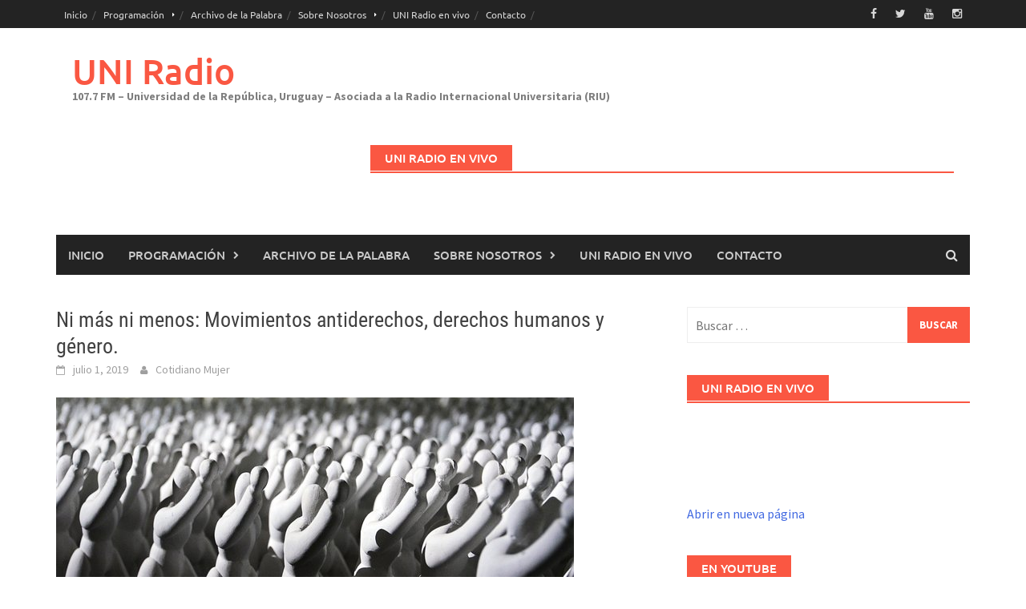

--- FILE ---
content_type: text/html; charset=UTF-8
request_url: http://www.uniradio.edu.uy/2019/07/ni-mas-ni-menos-movimientos-antiderechos-derechos-humanos-y-genero/
body_size: 13615
content:
<!DOCTYPE html>
<html lang="es">
<head>
<meta charset="UTF-8">
<meta name="viewport" content="width=device-width, initial-scale=1">
<link rel="profile" href="http://gmpg.org/xfn/11">
<link rel="pingback" href="http://www.uniradio.edu.uy/xmlrpc.php">
<title>Ni más ni menos: Movimientos antiderechos, derechos humanos y género. &#8211; UNI Radio</title>
<link rel='dns-prefetch' href='//s.w.org' />
<link rel="alternate" type="application/rss+xml" title="UNI Radio &raquo; Feed" href="http://www.uniradio.edu.uy/feed/" />
<link rel="alternate" type="application/rss+xml" title="UNI Radio &raquo; RSS de los comentarios" href="http://www.uniradio.edu.uy/comments/feed/" />
<!-- This site uses the Google Analytics by MonsterInsights plugin v6.2.6 - Using Analytics tracking - https://www.monsterinsights.com/ -->
<script type="text/javascript" data-cfasync="false">
		var disableStr = 'ga-disable-UA-23749132-5';

	/* Function to detect opted out users */
	function __gaTrackerIsOptedOut() {
		return document.cookie.indexOf(disableStr + '=true') > -1;
	}

	/* Disable tracking if the opt-out cookie exists. */
	if ( __gaTrackerIsOptedOut() ) {
		window[disableStr] = true;
	}

	/* Opt-out function */
	function __gaTrackerOptout() {
	  document.cookie = disableStr + '=true; expires=Thu, 31 Dec 2099 23:59:59 UTC; path=/';
	  window[disableStr] = true;
	}
		(function(i,s,o,g,r,a,m){i['GoogleAnalyticsObject']=r;i[r]=i[r]||function(){
		(i[r].q=i[r].q||[]).push(arguments)},i[r].l=1*new Date();a=s.createElement(o),
		m=s.getElementsByTagName(o)[0];a.async=1;a.src=g;m.parentNode.insertBefore(a,m)
	})(window,document,'script','//www.google-analytics.com/analytics.js','__gaTracker');

	__gaTracker('create', 'UA-23749132-5', 'auto');
	__gaTracker('set', 'forceSSL', true);
	__gaTracker('require', 'displayfeatures');
	__gaTracker('require', 'linkid', 'linkid.js');
	__gaTracker('send','pageview');
</script>
<!-- / Google Analytics by MonsterInsights -->
		<script type="text/javascript">
			window._wpemojiSettings = {"baseUrl":"https:\/\/s.w.org\/images\/core\/emoji\/11\/72x72\/","ext":".png","svgUrl":"https:\/\/s.w.org\/images\/core\/emoji\/11\/svg\/","svgExt":".svg","source":{"concatemoji":"http:\/\/www.uniradio.edu.uy\/wp-includes\/js\/wp-emoji-release.min.js?ver=4.9.28"}};
			!function(e,a,t){var n,r,o,i=a.createElement("canvas"),p=i.getContext&&i.getContext("2d");function s(e,t){var a=String.fromCharCode;p.clearRect(0,0,i.width,i.height),p.fillText(a.apply(this,e),0,0);e=i.toDataURL();return p.clearRect(0,0,i.width,i.height),p.fillText(a.apply(this,t),0,0),e===i.toDataURL()}function c(e){var t=a.createElement("script");t.src=e,t.defer=t.type="text/javascript",a.getElementsByTagName("head")[0].appendChild(t)}for(o=Array("flag","emoji"),t.supports={everything:!0,everythingExceptFlag:!0},r=0;r<o.length;r++)t.supports[o[r]]=function(e){if(!p||!p.fillText)return!1;switch(p.textBaseline="top",p.font="600 32px Arial",e){case"flag":return s([55356,56826,55356,56819],[55356,56826,8203,55356,56819])?!1:!s([55356,57332,56128,56423,56128,56418,56128,56421,56128,56430,56128,56423,56128,56447],[55356,57332,8203,56128,56423,8203,56128,56418,8203,56128,56421,8203,56128,56430,8203,56128,56423,8203,56128,56447]);case"emoji":return!s([55358,56760,9792,65039],[55358,56760,8203,9792,65039])}return!1}(o[r]),t.supports.everything=t.supports.everything&&t.supports[o[r]],"flag"!==o[r]&&(t.supports.everythingExceptFlag=t.supports.everythingExceptFlag&&t.supports[o[r]]);t.supports.everythingExceptFlag=t.supports.everythingExceptFlag&&!t.supports.flag,t.DOMReady=!1,t.readyCallback=function(){t.DOMReady=!0},t.supports.everything||(n=function(){t.readyCallback()},a.addEventListener?(a.addEventListener("DOMContentLoaded",n,!1),e.addEventListener("load",n,!1)):(e.attachEvent("onload",n),a.attachEvent("onreadystatechange",function(){"complete"===a.readyState&&t.readyCallback()})),(n=t.source||{}).concatemoji?c(n.concatemoji):n.wpemoji&&n.twemoji&&(c(n.twemoji),c(n.wpemoji)))}(window,document,window._wpemojiSettings);
		</script>
		<style type="text/css">
img.wp-smiley,
img.emoji {
	display: inline !important;
	border: none !important;
	box-shadow: none !important;
	height: 1em !important;
	width: 1em !important;
	margin: 0 .07em !important;
	vertical-align: -0.1em !important;
	background: none !important;
	padding: 0 !important;
}
</style>
<link rel='stylesheet' id='awaken-font-awesome-css'  href='http://www.uniradio.edu.uy/wp-content/themes/awaken/css/font-awesome.min.css?ver=4.4.0' type='text/css' media='all' />
<link rel='stylesheet' id='bootstrap.css-css'  href='http://www.uniradio.edu.uy/wp-content/themes/awaken/css/bootstrap.min.css?ver=all' type='text/css' media='all' />
<link rel='stylesheet' id='awaken-style-css'  href='http://www.uniradio.edu.uy/wp-content/themes/awaken/style.css?ver=2.3.0' type='text/css' media='all' />
<link rel='stylesheet' id='awaken-fonts-css'  href='http://www.uniradio.edu.uy/wp-content/themes/awaken/css/fonts.css' type='text/css' media='all' />
<link rel='stylesheet' id='oikCSS-css'  href='http://www.uniradio.edu.uy/wp-content/plugins/oik/oik.css?ver=4.9.28' type='text/css' media='all' />
<script type='text/javascript' src='http://www.uniradio.edu.uy/wp-includes/js/jquery/jquery.js?ver=1.12.4'></script>
<script type='text/javascript' src='http://www.uniradio.edu.uy/wp-includes/js/jquery/jquery-migrate.min.js?ver=1.4.1'></script>
<script type='text/javascript'>
/* <![CDATA[ */
var monsterinsights_frontend = {"js_events_tracking":"true","is_debug_mode":"false","download_extensions":"doc,exe,js,pdf,ppt,tgz,zip,xls","inbound_paths":"","home_url":"http:\/\/www.uniradio.edu.uy","track_download_as":"event","internal_label":"int","hash_tracking":"false"};
/* ]]> */
</script>
<script type='text/javascript' src='http://www.uniradio.edu.uy/wp-content/plugins/google-analytics-for-wordpress/assets/js/frontend.min.js?ver=6.2.6'></script>
<!--[if lt IE 9]>
<script type='text/javascript' src='http://www.uniradio.edu.uy/wp-content/themes/awaken/js/respond.min.js?ver=4.9.28'></script>
<![endif]-->
<!--[if lt IE 9]>
<script type='text/javascript' src='http://www.uniradio.edu.uy/wp-content/themes/awaken/js/html5shiv.js?ver=4.9.28'></script>
<![endif]-->
<link rel='https://api.w.org/' href='http://www.uniradio.edu.uy/wp-json/' />
<link rel="EditURI" type="application/rsd+xml" title="RSD" href="http://www.uniradio.edu.uy/xmlrpc.php?rsd" />
<link rel="wlwmanifest" type="application/wlwmanifest+xml" href="http://www.uniradio.edu.uy/wp-includes/wlwmanifest.xml" /> 
<link rel='prev' title='El Garage: Estela Magnone y Luis Figarola' href='http://www.uniradio.edu.uy/2019/07/el-garage-estela-magnone-y-luis-figarola/' />
<link rel='next' title='Arial 12: Henry Cohen reconocido en Estambul' href='http://www.uniradio.edu.uy/2019/07/arial-12-henry-cohen-reconocido-en-estambul/' />
<meta name="generator" content="WordPress 4.9.28" />
<link rel="canonical" href="http://www.uniradio.edu.uy/2019/07/ni-mas-ni-menos-movimientos-antiderechos-derechos-humanos-y-genero/" />
<link rel='shortlink' href='http://www.uniradio.edu.uy/?p=34882' />
<link rel="alternate" type="application/json+oembed" href="http://www.uniradio.edu.uy/wp-json/oembed/1.0/embed?url=http%3A%2F%2Fwww.uniradio.edu.uy%2F2019%2F07%2Fni-mas-ni-menos-movimientos-antiderechos-derechos-humanos-y-genero%2F" />
<link rel="alternate" type="text/xml+oembed" href="http://www.uniradio.edu.uy/wp-json/oembed/1.0/embed?url=http%3A%2F%2Fwww.uniradio.edu.uy%2F2019%2F07%2Fni-mas-ni-menos-movimientos-antiderechos-derechos-humanos-y-genero%2F&#038;format=xml" />
<script type="text/javascript"><!--
function powerpress_pinw(pinw_url){window.open(pinw_url, 'PowerPressPlayer','toolbar=0,status=0,resizable=1,width=460,height=320');	return false;}
//-->
</script>
<style></style>		<style type="text/css">.recentcomments a{display:inline !important;padding:0 !important;margin:0 !important;}</style>
		
<!-- Jetpack Open Graph Tags -->
<meta property="og:type" content="article" />
<meta property="og:title" content="Ni más ni menos: Movimientos antiderechos, derechos humanos y género." />
<meta property="og:url" content="http://www.uniradio.edu.uy/2019/07/ni-mas-ni-menos-movimientos-antiderechos-derechos-humanos-y-genero/" />
<meta property="og:description" content="En esta edición de Ni más ni menos, Fernán Gómez invita a adentrarse en el resurgimeinto de los llamados movimientos antiderechos y sus implicaciones para la agenda de derechos conquistados hasta h…" />
<meta property="article:published_time" content="2019-07-01T15:33:04+00:00" />
<meta property="article:modified_time" content="2019-07-15T21:48:30+00:00" />
<meta property="og:site_name" content="UNI Radio" />
<meta property="og:image" content="http://www.uniradio.edu.uy/wp-content/uploads/2019/06/people-2500990__340.jpg" />
<meta property="og:image:width" content="646" />
<meta property="og:image:height" content="340" />
<meta property="og:locale" content="es_ES" />
<meta name="twitter:site" content="@uniradioudelar" />
<meta name="twitter:text:title" content="Ni más ni menos: Movimientos antiderechos, derechos humanos y género." />
<meta name="twitter:image" content="http://www.uniradio.edu.uy/wp-content/uploads/2019/06/people-2500990__340.jpg?w=640" />
<meta name="twitter:card" content="summary_large_image" />
<link rel="icon" href="http://www.uniradio.edu.uy/wp-content/uploads/2025/04/cropped-LOGO-2024_Isotipo-32x32.png" sizes="32x32" />
<link rel="icon" href="http://www.uniradio.edu.uy/wp-content/uploads/2025/04/cropped-LOGO-2024_Isotipo-192x192.png" sizes="192x192" />
<link rel="apple-touch-icon-precomposed" href="http://www.uniradio.edu.uy/wp-content/uploads/2025/04/cropped-LOGO-2024_Isotipo-180x180.png" />
<meta name="msapplication-TileImage" content="http://www.uniradio.edu.uy/wp-content/uploads/2025/04/cropped-LOGO-2024_Isotipo-270x270.png" />
</head>

<body class="post-template-default single single-post postid-34882 single-format-standard group-blog">
<div id="page" class="hfeed site">
	<a class="skip-link screen-reader-text" href="#content">Saltar al contenido</a>
	<header id="masthead" class="site-header" role="banner">
		
		
		<div class="top-nav">
			<div class="container">
				<div class="row">
										<div class="col-xs-12 col-sm-6 col-md-8 ">
													<nav id="top-navigation" class="top-navigation" role="navigation">
								<div class="menu-dialogos-comanches-container"><ul id="menu-dialogos-comanches" class="menu"><li id="menu-item-29620" class="menu-item menu-item-type-custom menu-item-object-custom menu-item-home menu-item-29620"><a href="http://www.uniradio.edu.uy">Inicio</a></li>
<li id="menu-item-29598" class="menu-item menu-item-type-post_type menu-item-object-page menu-item-has-children menu-item-29598"><a href="http://www.uniradio.edu.uy/programacion/">Programación</a>
<ul class="sub-menu">
	<li id="menu-item-29599" class="menu-item menu-item-type-post_type menu-item-object-page menu-item-29599"><a href="http://www.uniradio.edu.uy/programacion/grilla-completa/">Grilla Completa</a></li>
	<li id="menu-item-29600" class="menu-item menu-item-type-post_type menu-item-object-page menu-item-has-children menu-item-29600"><a href="http://www.uniradio.edu.uy/programacion/programas/">Programas</a>
	<ul class="sub-menu">
		<li id="menu-item-39598" class="menu-item menu-item-type-post_type menu-item-object-page menu-item-39598"><a href="http://www.uniradio.edu.uy/programacion/programas/a-pie-de-pagina/">A Pie de Página</a></li>
		<li id="menu-item-54216" class="menu-item menu-item-type-post_type menu-item-object-page menu-item-54216"><a href="http://www.uniradio.edu.uy/asi-y-asa-radio/">Así y Asá Radio</a></li>
		<li id="menu-item-53254" class="menu-item menu-item-type-post_type menu-item-object-page menu-item-53254"><a href="http://www.uniradio.edu.uy/bilongo/">Bilongo</a></li>
		<li id="menu-item-37846" class="menu-item menu-item-type-post_type menu-item-object-page menu-item-37846"><a href="http://www.uniradio.edu.uy/programacion/programas/comunidad-udelar/">Comunidad Udelar</a></li>
		<li id="menu-item-53312" class="menu-item menu-item-type-post_type menu-item-object-page menu-item-53312"><a href="http://www.uniradio.edu.uy/de-la-tierra-purpurea-a-la-republica-pluralista/">De La Tierra Purpúrea a la República Pluralista</a></li>
		<li id="menu-item-53228" class="menu-item menu-item-type-post_type menu-item-object-page menu-item-53228"><a href="http://www.uniradio.edu.uy/dialogos-comanches/">Diálogos Comanches</a></li>
		<li id="menu-item-52994" class="menu-item menu-item-type-post_type menu-item-object-page menu-item-52994"><a href="http://www.uniradio.edu.uy/programacion/programas/el-filosofo-ignorante/">El Filósofo Ignorante</a></li>
		<li id="menu-item-39463" class="menu-item menu-item-type-post_type menu-item-object-page menu-item-39463"><a href="http://www.uniradio.edu.uy/programacion/programas/la-cancion-por-dentro/">La Canción Por Dentro</a></li>
		<li id="menu-item-57913" class="menu-item menu-item-type-post_type menu-item-object-page menu-item-57913"><a href="http://www.uniradio.edu.uy/programacion/programas/hoja-en-blanco/">Hoja En Blanco</a></li>
		<li id="menu-item-45795" class="menu-item menu-item-type-post_type menu-item-object-page menu-item-45795"><a href="http://www.uniradio.edu.uy/programacion/programas/musincronia/">Musincronía</a></li>
		<li id="menu-item-37822" class="menu-item menu-item-type-post_type menu-item-object-page menu-item-37822"><a href="http://www.uniradio.edu.uy/programacion/programas/mvd-noticias/">MVD Noticias</a></li>
		<li id="menu-item-56617" class="menu-item menu-item-type-post_type menu-item-object-page menu-item-56617"><a href="http://www.uniradio.edu.uy/programacion/programas/regenerades/">Regenerades</a></li>
		<li id="menu-item-37818" class="menu-item menu-item-type-post_type menu-item-object-page menu-item-37818"><a href="http://www.uniradio.edu.uy/programacion/programas/somos-bienestar/">Somos Bienestar</a></li>
		<li id="menu-item-37806" class="menu-item menu-item-type-post_type menu-item-object-page menu-item-37806"><a href="http://www.uniradio.edu.uy/programacion/programas/udelar-en-todo-el-pais/">Udelar en todo el país</a></li>
	</ul>
</li>
</ul>
</li>
<li id="menu-item-29613" class="menu-item menu-item-type-post_type menu-item-object-page menu-item-29613"><a href="http://www.uniradio.edu.uy/archivo-de-la-palabra-2/">Archivo de la Palabra</a></li>
<li id="menu-item-29615" class="menu-item menu-item-type-post_type menu-item-object-page menu-item-has-children menu-item-29615"><a href="http://www.uniradio.edu.uy/about/">Sobre Nosotros</a>
<ul class="sub-menu">
	<li id="menu-item-29616" class="menu-item menu-item-type-post_type menu-item-object-page menu-item-29616"><a href="http://www.uniradio.edu.uy/about/equipo/">Equipo</a></li>
	<li id="menu-item-29617" class="menu-item menu-item-type-post_type menu-item-object-page menu-item-29617"><a href="http://www.uniradio.edu.uy/about/historia/">Historia</a></li>
	<li id="menu-item-29618" class="menu-item menu-item-type-post_type menu-item-object-page menu-item-29618"><a href="http://www.uniradio.edu.uy/about/objetivos-y-fines/">Perfil y Objetivos</a></li>
</ul>
</li>
<li id="menu-item-56383" class="menu-item menu-item-type-post_type menu-item-object-page menu-item-56383"><a href="http://www.uniradio.edu.uy/uni-radio-en-vivo/">UNI Radio en vivo</a></li>
<li id="menu-item-29619" class="menu-item menu-item-type-post_type menu-item-object-page menu-item-29619"><a href="http://www.uniradio.edu.uy/contacto/">Contacto</a></li>
</ul></div>							</nav><!-- #site-navigation -->	
							<a href="#" class="navbutton" id="top-nav-button">Menú Superior</a>
							<div class="responsive-topnav"></div>
									
					</div><!-- col-xs-12 col-sm-6 col-md-8 -->
					<div class="col-xs-12 col-sm-6 col-md-4">
						
	<div class="asocial-area">
			<span class="asocial-icon facebook"><a href="https://www.facebook.com/uniradioudelar/" target="_blank"><i class="fa fa-facebook"></i></a></span>
				<span class="asocial-icon twitter"><a href="https://twitter.com/uniradioudelar" target="_blank"><i class="fa fa-twitter"></i></a></span>
					<span class="asocial-icon youtube"><a href="https://www.youtube.com/@UNIRadio107-7" target="_blank"><i class="fa fa-youtube"></i></a></span>
					<span class="asocial-icon instagram"><a href="https://www.instagram.com/uniradioudelar/" target="_blank"><i class="fa fa-instagram"></i></a></span>
			</div>
	
					</div><!-- col-xs-12 col-sm-6 col-md-4 -->
				</div><!-- row -->
			</div><!-- .container -->
		</div>
	
	<div class="site-branding">
		<div class="container">
			<div class="site-brand-container">
										<div class="site-title-text">
							<h1 class="site-title"><a href="http://www.uniradio.edu.uy/" rel="home">UNI Radio</a></h1>
							<h2 class="site-description">107.7 FM &#8211; Universidad de la República, Uruguay &#8211; Asociada a la Radio Internacional Universitaria (RIU)</h2>
						</div>
							</div><!-- .site-brand-container -->
							<div class="header-ad-area">
					<div id="secondary" class="widget-area" role="complementary">
						<aside id="custom_html-4" class="widget_text widget widget_custom_html"><div class="awt-container"><h3 class="awt-title">UNI Radio en vivo</h3></div><div class="textwidget custom-html-widget"><iframe src="https://tunein.com/embed/player/s161175/" style="width:100%;height:100px;" scrolling="no" frameborder="no"></iframe>

<a href="https://www.uniradio.edu.uy/wp-content/uploads/2017/12/playuni.html" target="_blank">Abrir en nueva página</a></div></aside>					</div><!-- #secondary -->
				</div><!--.header-ad-area-->
						
		</div>
	</div>

	<div class="container">
		<div class="awaken-navigation-container">
			<nav id="site-navigation" class="main-navigation cl-effect-10" role="navigation">
				<div class="menu-dialogos-comanches-container"><ul id="menu-dialogos-comanches-1" class="menu"><li class="menu-item menu-item-type-custom menu-item-object-custom menu-item-home menu-item-29620"><a href="http://www.uniradio.edu.uy">Inicio</a></li>
<li class="menu-item menu-item-type-post_type menu-item-object-page menu-item-has-children menu-item-29598"><a href="http://www.uniradio.edu.uy/programacion/">Programación</a>
<ul class="sub-menu">
	<li class="menu-item menu-item-type-post_type menu-item-object-page menu-item-29599"><a href="http://www.uniradio.edu.uy/programacion/grilla-completa/">Grilla Completa</a></li>
	<li class="menu-item menu-item-type-post_type menu-item-object-page menu-item-has-children menu-item-29600"><a href="http://www.uniradio.edu.uy/programacion/programas/">Programas</a>
	<ul class="sub-menu">
		<li class="menu-item menu-item-type-post_type menu-item-object-page menu-item-39598"><a href="http://www.uniradio.edu.uy/programacion/programas/a-pie-de-pagina/">A Pie de Página</a></li>
		<li class="menu-item menu-item-type-post_type menu-item-object-page menu-item-54216"><a href="http://www.uniradio.edu.uy/asi-y-asa-radio/">Así y Asá Radio</a></li>
		<li class="menu-item menu-item-type-post_type menu-item-object-page menu-item-53254"><a href="http://www.uniradio.edu.uy/bilongo/">Bilongo</a></li>
		<li class="menu-item menu-item-type-post_type menu-item-object-page menu-item-37846"><a href="http://www.uniradio.edu.uy/programacion/programas/comunidad-udelar/">Comunidad Udelar</a></li>
		<li class="menu-item menu-item-type-post_type menu-item-object-page menu-item-53312"><a href="http://www.uniradio.edu.uy/de-la-tierra-purpurea-a-la-republica-pluralista/">De La Tierra Purpúrea a la República Pluralista</a></li>
		<li class="menu-item menu-item-type-post_type menu-item-object-page menu-item-53228"><a href="http://www.uniradio.edu.uy/dialogos-comanches/">Diálogos Comanches</a></li>
		<li class="menu-item menu-item-type-post_type menu-item-object-page menu-item-52994"><a href="http://www.uniradio.edu.uy/programacion/programas/el-filosofo-ignorante/">El Filósofo Ignorante</a></li>
		<li class="menu-item menu-item-type-post_type menu-item-object-page menu-item-39463"><a href="http://www.uniradio.edu.uy/programacion/programas/la-cancion-por-dentro/">La Canción Por Dentro</a></li>
		<li class="menu-item menu-item-type-post_type menu-item-object-page menu-item-57913"><a href="http://www.uniradio.edu.uy/programacion/programas/hoja-en-blanco/">Hoja En Blanco</a></li>
		<li class="menu-item menu-item-type-post_type menu-item-object-page menu-item-45795"><a href="http://www.uniradio.edu.uy/programacion/programas/musincronia/">Musincronía</a></li>
		<li class="menu-item menu-item-type-post_type menu-item-object-page menu-item-37822"><a href="http://www.uniradio.edu.uy/programacion/programas/mvd-noticias/">MVD Noticias</a></li>
		<li class="menu-item menu-item-type-post_type menu-item-object-page menu-item-56617"><a href="http://www.uniradio.edu.uy/programacion/programas/regenerades/">Regenerades</a></li>
		<li class="menu-item menu-item-type-post_type menu-item-object-page menu-item-37818"><a href="http://www.uniradio.edu.uy/programacion/programas/somos-bienestar/">Somos Bienestar</a></li>
		<li class="menu-item menu-item-type-post_type menu-item-object-page menu-item-37806"><a href="http://www.uniradio.edu.uy/programacion/programas/udelar-en-todo-el-pais/">Udelar en todo el país</a></li>
	</ul>
</li>
</ul>
</li>
<li class="menu-item menu-item-type-post_type menu-item-object-page menu-item-29613"><a href="http://www.uniradio.edu.uy/archivo-de-la-palabra-2/">Archivo de la Palabra</a></li>
<li class="menu-item menu-item-type-post_type menu-item-object-page menu-item-has-children menu-item-29615"><a href="http://www.uniradio.edu.uy/about/">Sobre Nosotros</a>
<ul class="sub-menu">
	<li class="menu-item menu-item-type-post_type menu-item-object-page menu-item-29616"><a href="http://www.uniradio.edu.uy/about/equipo/">Equipo</a></li>
	<li class="menu-item menu-item-type-post_type menu-item-object-page menu-item-29617"><a href="http://www.uniradio.edu.uy/about/historia/">Historia</a></li>
	<li class="menu-item menu-item-type-post_type menu-item-object-page menu-item-29618"><a href="http://www.uniradio.edu.uy/about/objetivos-y-fines/">Perfil y Objetivos</a></li>
</ul>
</li>
<li class="menu-item menu-item-type-post_type menu-item-object-page menu-item-56383"><a href="http://www.uniradio.edu.uy/uni-radio-en-vivo/">UNI Radio en vivo</a></li>
<li class="menu-item menu-item-type-post_type menu-item-object-page menu-item-29619"><a href="http://www.uniradio.edu.uy/contacto/">Contacto</a></li>
</ul></div>			</nav><!-- #site-navigation -->
			<a href="#" class="navbutton" id="main-nav-button">Menú principal</a>
			<div class="responsive-mainnav"></div>

							<div class="awaken-search-button-icon"></div>
				<div class="awaken-search-box-container">
					<div class="awaken-search-box">
						<form action="http://www.uniradio.edu.uy/" id="awaken-search-form" method="get">
							<input type="text" value="" name="s" id="s" />
							<input type="submit" value="Buscar" />
						</form>
					</div><!-- th-search-box -->
				</div><!-- .th-search-box-container -->
			
		</div><!-- .awaken-navigation-container-->
	</div><!-- .container -->
	</header><!-- #masthead -->

	<div id="content" class="site-content">
		<div class="container">

	<div class="row">
<div class="col-xs-12 col-sm-12 col-md-8 ">
	<div id="primary" class="content-area">
		<main id="main" class="site-main" role="main">

		
			
<article id="post-34882" class="post-34882 post type-post status-publish format-standard has-post-thumbnail hentry category-audios category-uniradio">
	<header class="single-entry-header">
		<h1 class="single-entry-title entry-title">Ni más ni menos: Movimientos antiderechos, derechos humanos y género.</h1>
		<div class="single-entry-meta">
			<span class="posted-on"><a href="http://www.uniradio.edu.uy/2019/07/ni-mas-ni-menos-movimientos-antiderechos-derechos-humanos-y-genero/" rel="bookmark"><time class="entry-date published" datetime="2019-07-01T12:33:04+00:00">julio 1, 2019</time><time class="updated" datetime="2019-07-15T18:48:30+00:00">julio 15, 2019</time></a></span><span class="byline"><span class="author vcard"><a class="url fn n" href="http://www.uniradio.edu.uy/author/cotidiano/">Cotidiano Mujer</a></span></span>					</div><!-- .entry-meta -->
	</header><!-- .entry-header -->

				<div class="article-featured-image">
				<img width="646" height="340" src="http://www.uniradio.edu.uy/wp-content/uploads/2019/06/people-2500990__340.jpg" class="attachment-featured-slider size-featured-slider wp-post-image" alt="" srcset="http://www.uniradio.edu.uy/wp-content/uploads/2019/06/people-2500990__340.jpg 646w, http://www.uniradio.edu.uy/wp-content/uploads/2019/06/people-2500990__340-300x158.jpg 300w" sizes="(max-width: 646px) 100vw, 646px" />			</div>
			
	<div class="entry-content">
		<p style="text-align: left;">En esta edición de <strong><em>Ni más ni menos</em></strong>, Fernán Gómez invita a adentrarse en el resurgimeinto de los llamados movimientos antiderechos y sus implicaciones para la agenda de derechos conquistados hasta hoy. Es complicado definir exactamente qué son los movimientos antiderechos, ya que el concepto es usado para englobar diferentes movimientos con variados objetivos políticos, por personas que no de por sí tienen que estar integrados u organizados. Lo que sí tienen en común es un discurso derechista que busca la eliminación de políticas y leyes establecidas en los gobiernos progresistas anteriores. Tal rechazo lleva a una oposición a políticas dirigidas a temas de género, como las relacionadas con garantizar la interrupción voluntaria del embarazo, o el derecho a la diversidad sexual. Puede que como fenómeno no sea tan reciente, pero su presencia se ha vuelto más fuerte en los últimos años.</p>
<p>&nbsp;</p>
<p style="text-align: left;">Conduce Elena Fonseca, de Cotidiano Mujer y comenta Evelin Muñoz.</p>
<div class="powerpress_player" id="powerpress_player_9363"><!--[if lt IE 9]><script>document.createElement('audio');</script><![endif]-->
<audio class="wp-audio-shortcode" id="audio-34882-1" preload="none" style="width: 100%;" controls="controls"><source type="audio/mpeg" src="http://uniradio.edu.uy/podcast/2019/Ni-Mas-Ni-Menos/06.21.2019.NiMasNiMenos.mp3?_=1" /><a href="http://uniradio.edu.uy/podcast/2019/Ni-Mas-Ni-Menos/06.21.2019.NiMasNiMenos.mp3">http://uniradio.edu.uy/podcast/2019/Ni-Mas-Ni-Menos/06.21.2019.NiMasNiMenos.mp3</a></audio></div><p class="powerpress_links powerpress_links_mp3">Podcast: <a href="http://uniradio.edu.uy/podcast/2019/Ni-Mas-Ni-Menos/06.21.2019.NiMasNiMenos.mp3" class="powerpress_link_pinw" target="_blank" title="Play in new window" onclick="return powerpress_pinw('http://www.uniradio.edu.uy/?powerpress_pinw=34882-podcast');" rel="nofollow">Play in new window</a> | <a href="http://uniradio.edu.uy/podcast/2019/Ni-Mas-Ni-Menos/06.21.2019.NiMasNiMenos.mp3" class="powerpress_link_d" title="Download" rel="nofollow" download="06.21.2019.NiMasNiMenos.mp3">Download</a></p><!--powerpress_player-->			</div><!-- .entry-content -->

	<footer class="single-entry-footer">
		<div class="categorized-under">Publicado en</div><div class="awaken-category-list"><a href="http://www.uniradio.edu.uy/category/audios/" rel="category tag">Audios</a> <a href="http://www.uniradio.edu.uy/category/uniradio/" rel="category tag">Novedades de UNI Radio</a></div><div class="clearfix"></div>
	</footer><!-- .entry-footer -->
</article><!-- #post-## -->

				<nav class="navigation post-navigation" role="navigation">
		<h2 class="screen-reader-text">Navegación de entradas</h2>
		<div class="nav-links">
			<div class="nav-previous"><a href="http://www.uniradio.edu.uy/2019/07/el-garage-estela-magnone-y-luis-figarola/" rel="prev">El Garage: Estela Magnone y Luis Figarola</a></div><div class="nav-next"><a href="http://www.uniradio.edu.uy/2019/07/arial-12-henry-cohen-reconocido-en-estambul/" rel="next">Arial 12: Henry Cohen reconocido en Estambul</a></div>		</div><!-- .nav-links -->
	</nav><!-- .navigation -->
	
			
		
		</main><!-- #main -->
	</div><!-- #primary -->
</div><!-- .bootstrap cols -->
<div class="col-xs-12 col-sm-6 col-md-4">
	
<div id="secondary" class="main-widget-area" role="complementary">
	<aside id="search-3" class="widget widget_search"><form role="search" method="get" class="search-form" action="http://www.uniradio.edu.uy/">
				<label>
					<span class="screen-reader-text">Buscar:</span>
					<input type="search" class="search-field" placeholder="Buscar &hellip;" value="" name="s" />
				</label>
				<input type="submit" class="search-submit" value="Buscar" />
			</form></aside><aside id="text-5" class="widget widget_text"><div class="widget-title-container"><h3 class="widget-title">UNI Radio en vivo</h3></div>			<div class="textwidget"><iframe src="https://tunein.com/embed/player/s161175/" style="width:100%;height:100px;" scrolling="no" frameborder="no"></iframe>

<a href="https://www.uniradio.edu.uy/wp-content/uploads/2017/12/playuni.html" target="_blank">Abrir en nueva página</a></div>
		</aside><aside id="awaken_video_widget-3" class="widget widget_awaken_video_widget"><div class="widget-title-container"><h3 class="widget-title">En YouTube</h3></div><div class="awaken-video-widget video-container">		<iframe width="100%" height="100%" src="http://www.youtube.com/embed/UCF_Bbh5DySHbz9ukTsnhPNA" frameborder="0" allowfullscreen></iframe>
		</div></aside><aside id="text-7" class="widget widget_text"><div class="widget-title-container"><h3 class="widget-title">Selector</h3></div>			<div class="textwidget"><p><iframe style="border-radius:12px" src="https://open.spotify.com/embed/playlist/7GaK0Z2MCyTg0IJvTEHxpg?utm_source=generator" width="100%" frameBorder="0" allowfullscreen="" allow="autoplay; clipboard-write; encrypted-media; fullscreen; picture-in-picture" loading="lazy"></iframe></p>
</div>
		</aside><aside id="text-9" class="widget widget_text"><div class="widget-title-container"><h3 class="widget-title">UNI Radio en Spotify</h3></div>			<div class="textwidget"><p><iframe style="border-radius: 12px;" src="https://open.spotify.com/embed/show/0caqnzPH2biIaZO9qMm7Rn?utm_source=generator" width="100%" frameborder="0" allowfullscreen=""></iframe></p>
</div>
		</aside><aside id="linkcat-15" class="widget widget_links"><div class="widget-title-container"><h3 class="widget-title">Enlaces</h3></div>
	<ul class='xoxo blogroll'>
<li><a href="http://www.adur.org.uy/" target="_blank"><img src="http://www.uniradio.edu.uy/wp-content/uploads/2014/08/ADUR.jpg"  alt="ADUR"  /> ADUR</a></li>
<li><a href="https://anaforas.fic.edu.uy/jspui/" target="_blank"><img src="http://www.uniradio.edu.uy/wp-content/uploads/2021/08/logo_Anaforas.jpg"  alt="Anáforas"  /> Anáforas</a></li>
<li><a href="https://apex.edu.uy/" title="APEX &#8211; Cerro" target="_blank"><img src="https://www.uniradio.edu.uy/wp-content/uploads/2024/06/APEX.jpg"  alt="APEX"  title="APEX &#8211; Cerro" /> APEX</a></li>
<li><a href="http://www.cse.edu.uy/" title="Comisión Sectorial de Enseñanza" target="_blank"><img src="https://www.uniradio.edu.uy/wp-content/uploads/2024/06/CSE.jpg"  alt="CSE"  title="Comisión Sectorial de Enseñanza" /> CSE</a></li>
<li><a href="http://www.csic.edu.uy/" title="Comisión Sectorial de Investigación Científica" target="_blank"><img src="http://www.uniradio.edu.uy/wp-content/uploads/2010/07/CSIC2.jpg"  alt="CSIC"  title="Comisión Sectorial de Investigación Científica" /> CSIC</a></li>
<li><a href="https://www.ei.udelar.edu.uy/" title="Espacio Interdisciplinario" target="_blank"><img src="http://www.uniradio.edu.uy/wp-content/uploads/2010/07/espint.jpg"  alt="Espacio Interdisciplinario"  title="Espacio Interdisciplinario" /> Espacio Interdisciplinario</a></li>
<li><a href="http://www.extension.edu.uy" rel="colleague" title="Comisión Sectorial de Extensión y Actividades en el Medio" target="_blank"><img src="http://www.uniradio.edu.uy/wp-content/uploads/2010/07/ext.gif"  alt="Extensión"  title="Comisión Sectorial de Extensión y Actividades en el Medio" /> Extensión</a></li>
<li><a href="http://feuu.uy"><img src="http://www.uniradio.edu.uy/wp-content/uploads/2014/08/FEUU.jpg"  alt="FEUU"  /> FEUU</a></li>
<li><a href="http://www.fic.edu.uy/" title="Facultad de Información y Comunicación" target="_blank"><img src="http://www.uniradio.edu.uy/wp-content/uploads/2020/04/FIC.jpg"  alt="FIC"  title="Facultad de Información y Comunicación" /> FIC</a></li>
<li><a href="http://www.flordeceibo.edu.uy/" title="Flor De Ceibo" target="_blank"><img src="http://www.uniradio.edu.uy/wp-content/uploads/2010/12/Flor-De-Ceibo.jpg"  alt="Flor De Ceibo"  title="Flor De Ceibo" /> Flor De Ceibo</a></li>
<li><a href="http://www.grupomontevideo.edu.uy/" title="Asociación de Universidades Grupo Montevideo" target="_blank"><img src="http://www.uniradio.edu.uy/wp-content/uploads/2010/10/Grupo-Montevideo.jpg"  alt="Grupo Montevideo"  title="Asociación de Universidades Grupo Montevideo" /> Grupo Montevideo</a></li>
<li><a href="https://www.historiadelamusicapopularuruguaya.com/el-proyecto/"><img src="http://www.uniradio.edu.uy/wp-content/uploads/2021/08/mpu.png"  alt="Historia de la Música Popular Uruguaya"  /> Historia de la Música Popular Uruguaya</a></li>
<li><a href="https://historiadelosmedios.fic.edu.uy" target="_blank"><img src="http://www.uniradio.edu.uy/wp-content/uploads/2022/07/photo_5055395138863475217_x-e1657036032117.jpg"  alt="Historia de los Medios"  /> Historia de los Medios</a></li>
<li><a href="http://municipiob.montevideo.gub.uy/" title="Minicipio B Montevideo" target="_blank"><img src="http://www.uniradio.edu.uy/wp-content/uploads/2020/04/Municipio-B.png"  alt="Municipio B"  title="Minicipio B Montevideo" /> Municipio B</a></li>
<li><a href="http://www.universidadur.edu.uy/pim01/" title="PIM" target="_blank"><img src="http://www.uniradio.edu.uy/wp-content/uploads/2010/07/pim2.jpg"  alt="PIM"  title="PIM" /> PIM</a></li>
<li><a href="http://presupuestoparticipativo.montevideo.gub.uy/" target="_blank"><img src="http://www.uniradio.edu.uy/wp-content/uploads/2013/03/Imguniradio.png"  alt="Presupuesto Participativo"  /> Presupuesto Participativo</a></li>
<li><a href="http://gestion.udelar.edu.uy/"><img src="http://www.uniradio.edu.uy/wp-content/uploads/2022/07/Prorrectorado-de-Gestión-e1657031999609.jpg"  alt="Prorrectorado de Gestión"  /> Prorrectorado de Gestión</a></li>
<li><a href="https://www.rfi.fr/es/"><img src="http://www.uniradio.edu.uy/wp-content/uploads/2021/05/Radio-Francia-Internacional.jpg"  alt="Radio Francia Internacional"  /> Radio Francia Internacional</a></li>
<li><a href="http://radiomundoreal.fm/" title="Radio Mundo Real" target="_blank"><img src="http://www.uniradio.edu.uy/wp-content/uploads/2012/07/RadioMundoReal.jpg"  alt="Radio Mundo Real"  title="Radio Mundo Real" /> Radio Mundo Real</a></li>
<li><a href="http://www.vilardevoz.org/" title="Radio Vilardevoz" target="_blank"><img src="http://www.uniradio.edu.uy/wp-content/uploads/2012/07/vilardevoz-e1343416898788.jpg"  alt="Radio VilardeVoz"  title="Radio Vilardevoz" /> Radio VilardeVoz</a></li>
<li><a href="https://radios-online-uruguay.com" title="Radios Online Uruguay" target="_blank"><img src="https://www.uniradio.edu.uy/wp-content/uploads/2023/02/Radios-Online-Uruguay.jpg"  alt="Radios Online Uruguay"  title="Radios Online Uruguay" /> Radios Online Uruguay</a></li>
<li><a href="http://www.rau.edu.uy/" title="Red Académica Uruguaya" target="_blank"><img src="http://www.uniradio.edu.uy/wp-content/uploads/2010/08/rau.jpg"  alt="RAU"  title="Red Académica Uruguaya" /> RAU</a></li>
<li><a href="http://www.unorte.edu.uy/" title="Regional Norte" target="_blank"><img src="http://www.uniradio.edu.uy/wp-content/uploads/2010/10/Regional-Norte.jpg"  alt="Regional Norte"  title="Regional Norte" /> Regional Norte</a></li>
<li><a href="https://radiosriu.org/" title="RRULAC" target="_blank"><img src="http://www.uniradio.edu.uy/wp-content/uploads/2021/05/RIU.jpg"  alt="RIU &#8211; Radio Internacional Universitaria"  title="RRULAC" /> RIU &#8211; Radio Internacional Universitaria</a></li>
<li><a href="http://sdr.liccom.edu.uy/" title="Sala de Redacción Julio Castro"><img src="http://www.uniradio.edu.uy/wp-content/uploads/2013/09/Sala-De-Redaccion.jpg"  alt="Sala de Redacción Julio Castro"  title="Sala de Redacción Julio Castro" /> Sala de Redacción Julio Castro</a></li>
<li><a href="http://www.bienestar.edu.uy/" rel="co-worker" title="Servicio Central de Bienestar Universitario" target="_blank"><img src="http://www.uniradio.edu.uy/wp-content/uploads/2011/04/SCBU.jpg"  alt="Servicio Central de Bienestar Universitario"  title="Servicio Central de Bienestar Universitario" /> Servicio Central de Bienestar Universitario</a></li>
<li><a href="http://www.universidad.edu.uy/bibliotecas/" title="Sistema de Bibliotecas" target="_blank"><img src="http://www.uniradio.edu.uy/wp-content/uploads/2010/07/sist.jpg"  alt="Sistema de Bibliotecas"  title="Sistema de Bibliotecas" /> Sistema de Bibliotecas</a></li>
<li><a href="http://www.youtube.com/teleuniversitaria" rel="colleague" title="Tele Universitaria" target="_blank"><img src="http://www.uniradio.edu.uy/wp-content/uploads/2010/07/teleuni.jpg"  alt="Tele Universitaria"  title="Tele Universitaria" /> Tele Universitaria</a></li>
<li><a href="https://udelar.edu.uy/" title="Universidad de la República" target="_blank"><img src="http://www.uniradio.edu.uy/wp-content/uploads/2010/07/udelar.jpg"  alt="UdelaR"  title="Universidad de la República" /> UdelaR</a></li>

	</ul>
</aside>
</div><!-- #secondary -->
</div><!-- .bootstrap cols -->
</div><!-- .row -->
		</div><!-- container -->
	</div><!-- #content -->

	<footer id="colophon" class="site-footer" role="contentinfo">
		<div class="container">
			<div class="row">
				<div class="footer-widget-area">
					<div class="col-md-4">
						<div class="left-footer">
							<div class="widget-area" role="complementary">
								<aside id="tag_cloud-2" class="widget widget_tag_cloud"><h3 class="footer-widget-title">Etiquetas</h3><div class="tagcloud"><a href="http://www.uniradio.edu.uy/tag/arte/" class="tag-cloud-link tag-link-63 tag-link-position-1" style="font-size: 14.335195530726pt;" aria-label="Arte (165 elementos)">Arte</a>
<a href="http://www.uniradio.edu.uy/tag/bienestar-universitario/" class="tag-cloud-link tag-link-116 tag-link-position-2" style="font-size: 9.6424581005587pt;" aria-label="Bienestar Universitario (41 elementos)">Bienestar Universitario</a>
<a href="http://www.uniradio.edu.uy/tag/ciencia/" class="tag-cloud-link tag-link-61 tag-link-position-3" style="font-size: 10.737430167598pt;" aria-label="Ciencia (56 elementos)">Ciencia</a>
<a href="http://www.uniradio.edu.uy/tag/cine/" class="tag-cloud-link tag-link-38 tag-link-position-4" style="font-size: 12.927374301676pt;" aria-label="Cine (109 elementos)">Cine</a>
<a href="http://www.uniradio.edu.uy/tag/comunicacion/" class="tag-cloud-link tag-link-27 tag-link-position-5" style="font-size: 17.150837988827pt;" aria-label="Comunicación (381 elementos)">Comunicación</a>
<a href="http://www.uniradio.edu.uy/tag/comunidad/" class="tag-cloud-link tag-link-64 tag-link-position-6" style="font-size: 13.631284916201pt;" aria-label="Comunidad (133 elementos)">Comunidad</a>
<a href="http://www.uniradio.edu.uy/tag/cooperacion/" class="tag-cloud-link tag-link-75 tag-link-position-7" style="font-size: 8pt;" aria-label="Cooperación (25 elementos)">Cooperación</a>
<a href="http://www.uniradio.edu.uy/tag/cultura/" class="tag-cloud-link tag-link-1 tag-link-position-8" style="font-size: 16.290502793296pt;" aria-label="Cultura (296 elementos)">Cultura</a>
<a href="http://www.uniradio.edu.uy/tag/deporte/" class="tag-cloud-link tag-link-41 tag-link-position-9" style="font-size: 18.167597765363pt;" aria-label="Deporte (512 elementos)">Deporte</a>
<a href="http://www.uniradio.edu.uy/tag/derechos-humanos/" class="tag-cloud-link tag-link-32 tag-link-position-10" style="font-size: 15.899441340782pt;" aria-label="Derechos Humanos (262 elementos)">Derechos Humanos</a>
<a href="http://www.uniradio.edu.uy/tag/ecologia/" class="tag-cloud-link tag-link-45 tag-link-position-11" style="font-size: 13.005586592179pt;" aria-label="Ecología (110 elementos)">Ecología</a>
<a href="http://www.uniradio.edu.uy/tag/economia/" class="tag-cloud-link tag-link-57 tag-link-position-12" style="font-size: 10.502793296089pt;" aria-label="Economía (53 elementos)">Economía</a>
<a href="http://www.uniradio.edu.uy/tag/educacion/" class="tag-cloud-link tag-link-29 tag-link-position-13" style="font-size: 16.68156424581pt;" aria-label="Educación (333 elementos)">Educación</a>
<a href="http://www.uniradio.edu.uy/tag/elecciones/" class="tag-cloud-link tag-link-83 tag-link-position-14" style="font-size: 9.2513966480447pt;" aria-label="Elecciones (36 elementos)">Elecciones</a>
<a href="http://www.uniradio.edu.uy/tag/enfoques-interdisciplinarios/" class="tag-cloud-link tag-link-53 tag-link-position-15" style="font-size: 12.692737430168pt;" aria-label="Enfoques Interdisciplinarios (101 elementos)">Enfoques Interdisciplinarios</a>
<a href="http://www.uniradio.edu.uy/tag/entretenimiento/" class="tag-cloud-link tag-link-115 tag-link-position-16" style="font-size: 10.424581005587pt;" aria-label="Entretenimiento (51 elementos)">Entretenimiento</a>
<a href="http://www.uniradio.edu.uy/tag/extension/" class="tag-cloud-link tag-link-33 tag-link-position-17" style="font-size: 14.72625698324pt;" aria-label="Extensión (187 elementos)">Extensión</a>
<a href="http://www.uniradio.edu.uy/tag/fic/" class="tag-cloud-link tag-link-14 tag-link-position-18" style="font-size: 10.581005586592pt;" aria-label="FIC (54 elementos)">FIC</a>
<a href="http://www.uniradio.edu.uy/tag/frikismo/" class="tag-cloud-link tag-link-40 tag-link-position-19" style="font-size: 8.7821229050279pt;" aria-label="Frikismo (31 elementos)">Frikismo</a>
<a href="http://www.uniradio.edu.uy/tag/futbol/" class="tag-cloud-link tag-link-122 tag-link-position-20" style="font-size: 9.4860335195531pt;" aria-label="Fútbol (39 elementos)">Fútbol</a>
<a href="http://www.uniradio.edu.uy/tag/genero/" class="tag-cloud-link tag-link-68 tag-link-position-21" style="font-size: 8pt;" aria-label="género (25 elementos)">género</a>
<a href="http://www.uniradio.edu.uy/tag/historia/" class="tag-cloud-link tag-link-60 tag-link-position-22" style="font-size: 11.206703910615pt;" aria-label="Historia (65 elementos)">Historia</a>
<a href="http://www.uniradio.edu.uy/tag/internacional/" class="tag-cloud-link tag-link-66 tag-link-position-23" style="font-size: 15.039106145251pt;" aria-label="Internacional (203 elementos)">Internacional</a>
<a href="http://www.uniradio.edu.uy/tag/investigacion/" class="tag-cloud-link tag-link-44 tag-link-position-24" style="font-size: 14.648044692737pt;" aria-label="Investigación (181 elementos)">Investigación</a>
<a href="http://www.uniradio.edu.uy/tag/literatura/" class="tag-cloud-link tag-link-43 tag-link-position-25" style="font-size: 14.256983240223pt;" aria-label="Literatura (162 elementos)">Literatura</a>
<a href="http://www.uniradio.edu.uy/tag/miercoles-de-musica/" class="tag-cloud-link tag-link-170 tag-link-position-26" style="font-size: 8.7821229050279pt;" aria-label="Miércoles de Música (31 elementos)">Miércoles de Música</a>
<a href="http://www.uniradio.edu.uy/tag/musica/" class="tag-cloud-link tag-link-30 tag-link-position-27" style="font-size: 19.888268156425pt;" aria-label="Música (850 elementos)">Música</a>
<a href="http://www.uniradio.edu.uy/tag/nacionales/" class="tag-cloud-link tag-link-74 tag-link-position-28" style="font-size: 11.284916201117pt;" aria-label="Nacionales (67 elementos)">Nacionales</a>
<a href="http://www.uniradio.edu.uy/tag/noticias/" class="tag-cloud-link tag-link-421 tag-link-position-29" style="font-size: 9.0167597765363pt;" aria-label="Noticias (34 elementos)">Noticias</a>
<a href="http://www.uniradio.edu.uy/tag/nutricion/" class="tag-cloud-link tag-link-49 tag-link-position-30" style="font-size: 11.597765363128pt;" aria-label="Nutrición (73 elementos)">Nutrición</a>
<a href="http://www.uniradio.edu.uy/tag/otra-vuelta/" class="tag-cloud-link tag-link-742 tag-link-position-31" style="font-size: 9.6424581005587pt;" aria-label="otra vuelta (41 elementos)">otra vuelta</a>
<a href="http://www.uniradio.edu.uy/tag/periodismo/" class="tag-cloud-link tag-link-112 tag-link-position-32" style="font-size: 8.1564245810056pt;" aria-label="Periodismo (26 elementos)">Periodismo</a>
<a href="http://www.uniradio.edu.uy/tag/politica/" class="tag-cloud-link tag-link-56 tag-link-position-33" style="font-size: 18.324022346369pt;" aria-label="Política (535 elementos)">Política</a>
<a href="http://www.uniradio.edu.uy/tag/salud/" class="tag-cloud-link tag-link-55 tag-link-position-34" style="font-size: 15.977653631285pt;" aria-label="Salud (267 elementos)">Salud</a>
<a href="http://www.uniradio.edu.uy/tag/sindicalismo/" class="tag-cloud-link tag-link-86 tag-link-position-35" style="font-size: 9.3296089385475pt;" aria-label="Sindicalismo (37 elementos)">Sindicalismo</a>
<a href="http://www.uniradio.edu.uy/tag/sociedad/" class="tag-cloud-link tag-link-47 tag-link-position-36" style="font-size: 18.402234636872pt;" aria-label="Sociedad (546 elementos)">Sociedad</a>
<a href="http://www.uniradio.edu.uy/tag/sociologia/" class="tag-cloud-link tag-link-685 tag-link-position-37" style="font-size: 11.597765363128pt;" aria-label="Sociología (73 elementos)">Sociología</a>
<a href="http://www.uniradio.edu.uy/tag/solidaridad/" class="tag-cloud-link tag-link-35 tag-link-position-38" style="font-size: 8.8603351955307pt;" aria-label="Solidaridad (32 elementos)">Solidaridad</a>
<a href="http://www.uniradio.edu.uy/tag/teatro/" class="tag-cloud-link tag-link-37 tag-link-position-39" style="font-size: 12.927374301676pt;" aria-label="Teatro (109 elementos)">Teatro</a>
<a href="http://www.uniradio.edu.uy/tag/tecnologia/" class="tag-cloud-link tag-link-39 tag-link-position-40" style="font-size: 12.692737430168pt;" aria-label="Tecnología (102 elementos)">Tecnología</a>
<a href="http://www.uniradio.edu.uy/tag/trabajo/" class="tag-cloud-link tag-link-65 tag-link-position-41" style="font-size: 12.067039106145pt;" aria-label="Trabajo (84 elementos)">Trabajo</a>
<a href="http://www.uniradio.edu.uy/tag/udelar/" class="tag-cloud-link tag-link-25 tag-link-position-42" style="font-size: 20.59217877095pt;" aria-label="UdelaR (1.037 elementos)">UdelaR</a>
<a href="http://www.uniradio.edu.uy/tag/uni-radio/" class="tag-cloud-link tag-link-26 tag-link-position-43" style="font-size: 22pt;" aria-label="UNI Radio (1.582 elementos)">UNI Radio</a>
<a href="http://www.uniradio.edu.uy/tag/universidad/" class="tag-cloud-link tag-link-84 tag-link-position-44" style="font-size: 12.223463687151pt;" aria-label="Universidad (89 elementos)">Universidad</a>
<a href="http://www.uniradio.edu.uy/tag/universo-alternativo/" class="tag-cloud-link tag-link-378 tag-link-position-45" style="font-size: 8.1564245810056pt;" aria-label="Universo Alternativo (26 elementos)">Universo Alternativo</a></div>
</aside>							</div><!-- .widget-area -->
						</div>
					</div>
					
					<div class="col-md-4">
						<div class="mid-footer">
							<div class="widget-area" role="complementary">
								<aside id="recent-comments-3" class="widget widget_recent_comments"><h3 class="footer-widget-title">Comentarios recientes</h3><ul id="recentcomments"><li class="recentcomments"><span class="comment-author-link">Gonzalo Lanza</span> en <a href="http://www.uniradio.edu.uy/2024/11/asi-y-asa-programa-9-resena-de-homerar-de-gabriel-galli/comment-page-1/#comment-50332">Así y Asá. Programa 10. Reseña de «Homerar» de Gabriel Galli</a></li><li class="recentcomments"><span class="comment-author-link"><a href='http://Miy%20bien%20programa!%20esclarecedor%20del%20pasado%20y%20previsor%20de%20futuros!%20quien%20no%20sabe%20SU%20historia%20tiende%20a%20repetirla.' rel='external nofollow' class='url'>Laura</a></span> en <a href="http://www.uniradio.edu.uy/2024/11/escaramujo-6-columna-de-historia-fue-cantando-que-creci-2/comment-page-1/#comment-50331">Escaramujo #6: Columna de historia «Fue cantando que crecí» #2</a></li><li class="recentcomments"><span class="comment-author-link">Silvana</span> en <a href="http://www.uniradio.edu.uy/2024/11/cientotres-pim-decimo-primer-programa-ciclo-2024-barrio-nuevo-vinedo-punta-de-rieles/comment-page-1/#comment-50330">Cientotrés PIM &#8211; Decimoprimer Programa, Ciclo 2024: “Barrio Nuevo Viñedo, Punta de Rieles”</a></li><li class="recentcomments"><span class="comment-author-link">Maritza Cruz Arzola</span> en <a href="http://www.uniradio.edu.uy/2024/11/bilongo-ciclo-2024-programa-25-los-metales-del-terror-2da-parte/comment-page-1/#comment-50329">BILONGO &#8211; Ciclo 2024/Programa 25 &#8211; LOS METALES DEL TERROR &#8211; 2da. Parte</a></li></ul></aside><aside id="custom_html-5" class="widget_text widget widget_custom_html"><h3 class="footer-widget-title">Ahora en vivo</h3><div class="textwidget custom-html-widget"><iframe src="https://tunein.com/embed/player/s161175/" style="width:100%;height:100px;" scrolling="no" frameborder="no"></iframe>

<a href="https://www.uniradio.edu.uy/wp-content/uploads/2017/12/playuni.html" target="_blank">Abrir en nueva página</a></div></aside>							</div><!-- .widget-area -->						
						</div>
					</div>

					<div class="col-md-4">
						<div class="right-footer">
							<div class="widget-area" role="complementary">
								<aside id="calendar-4" class="widget widget_calendar"><div id="calendar_wrap" class="calendar_wrap"><table id="wp-calendar">
	<caption>julio 2019</caption>
	<thead>
	<tr>
		<th scope="col" title="lunes">L</th>
		<th scope="col" title="martes">M</th>
		<th scope="col" title="miércoles">X</th>
		<th scope="col" title="jueves">J</th>
		<th scope="col" title="viernes">V</th>
		<th scope="col" title="sábado">S</th>
		<th scope="col" title="domingo">D</th>
	</tr>
	</thead>

	<tfoot>
	<tr>
		<td colspan="3" id="prev"><a href="http://www.uniradio.edu.uy/2019/06/">&laquo; Jun</a></td>
		<td class="pad">&nbsp;</td>
		<td colspan="3" id="next"><a href="http://www.uniradio.edu.uy/2019/08/">Ago &raquo;</a></td>
	</tr>
	</tfoot>

	<tbody>
	<tr><td><a href="http://www.uniradio.edu.uy/2019/07/01/" aria-label="Entradas publicadas el 1 July, 2019">1</a></td><td><a href="http://www.uniradio.edu.uy/2019/07/02/" aria-label="Entradas publicadas el 2 July, 2019">2</a></td><td><a href="http://www.uniradio.edu.uy/2019/07/03/" aria-label="Entradas publicadas el 3 July, 2019">3</a></td><td><a href="http://www.uniradio.edu.uy/2019/07/04/" aria-label="Entradas publicadas el 4 July, 2019">4</a></td><td><a href="http://www.uniradio.edu.uy/2019/07/05/" aria-label="Entradas publicadas el 5 July, 2019">5</a></td><td>6</td><td>7</td>
	</tr>
	<tr>
		<td><a href="http://www.uniradio.edu.uy/2019/07/08/" aria-label="Entradas publicadas el 8 July, 2019">8</a></td><td>9</td><td><a href="http://www.uniradio.edu.uy/2019/07/10/" aria-label="Entradas publicadas el 10 July, 2019">10</a></td><td><a href="http://www.uniradio.edu.uy/2019/07/11/" aria-label="Entradas publicadas el 11 July, 2019">11</a></td><td>12</td><td>13</td><td>14</td>
	</tr>
	<tr>
		<td><a href="http://www.uniradio.edu.uy/2019/07/15/" aria-label="Entradas publicadas el 15 July, 2019">15</a></td><td><a href="http://www.uniradio.edu.uy/2019/07/16/" aria-label="Entradas publicadas el 16 July, 2019">16</a></td><td><a href="http://www.uniradio.edu.uy/2019/07/17/" aria-label="Entradas publicadas el 17 July, 2019">17</a></td><td>18</td><td><a href="http://www.uniradio.edu.uy/2019/07/19/" aria-label="Entradas publicadas el 19 July, 2019">19</a></td><td><a href="http://www.uniradio.edu.uy/2019/07/20/" aria-label="Entradas publicadas el 20 July, 2019">20</a></td><td>21</td>
	</tr>
	<tr>
		<td><a href="http://www.uniradio.edu.uy/2019/07/22/" aria-label="Entradas publicadas el 22 July, 2019">22</a></td><td><a href="http://www.uniradio.edu.uy/2019/07/23/" aria-label="Entradas publicadas el 23 July, 2019">23</a></td><td><a href="http://www.uniradio.edu.uy/2019/07/24/" aria-label="Entradas publicadas el 24 July, 2019">24</a></td><td><a href="http://www.uniradio.edu.uy/2019/07/25/" aria-label="Entradas publicadas el 25 July, 2019">25</a></td><td><a href="http://www.uniradio.edu.uy/2019/07/26/" aria-label="Entradas publicadas el 26 July, 2019">26</a></td><td>27</td><td>28</td>
	</tr>
	<tr>
		<td><a href="http://www.uniradio.edu.uy/2019/07/29/" aria-label="Entradas publicadas el 29 July, 2019">29</a></td><td><a href="http://www.uniradio.edu.uy/2019/07/30/" aria-label="Entradas publicadas el 30 July, 2019">30</a></td><td>31</td>
		<td class="pad" colspan="4">&nbsp;</td>
	</tr>
	</tbody>
	</table></div></aside>							</div><!-- .widget-area -->				
						</div>
					</div>						
				</div><!-- .footer-widget-area -->
			</div><!-- .row -->
		</div><!-- .container -->	

		<div class="footer-site-info">	
			<div class="container">
				<div class="row">
					<div class="col-xs-12 col-md-6 col-sm-6 awfl">
						UNI Radio. 					</div>
					<div class="col-xs-12 col-md-6 col-sm-6 awfr">
						<div class="th-copyright">
							Funciona con <a href="http://wordpress.org" target="_blank" title="WordPress">WordPress</a>.							<span class="sep"> | </span>
							Tema: Awaken por <a href="http://themezhut.com/themes/awaken" target="_blank" rel="designer">ThemezHut</a>.						</div>
					</div>
				</div><!-- .row -->
			</div><!-- .container -->
		</div><!-- .site-info -->
	</footer><!-- #colophon -->
</div><!-- #page -->

<link rel='stylesheet' id='mediaelement-css'  href='http://www.uniradio.edu.uy/wp-includes/js/mediaelement/mediaelementplayer-legacy.min.css?ver=4.2.6-78496d1' type='text/css' media='all' />
<link rel='stylesheet' id='wp-mediaelement-css'  href='http://www.uniradio.edu.uy/wp-includes/js/mediaelement/wp-mediaelement.min.css?ver=4.9.28' type='text/css' media='all' />
<script type='text/javascript' src='http://www.uniradio.edu.uy/wp-content/themes/awaken/js/navigation.js?ver=2.3.0'></script>
<script type='text/javascript' src='http://www.uniradio.edu.uy/wp-content/themes/awaken/js/bootstrap.min.js?ver=4.9.28'></script>
<script type='text/javascript' src='http://www.uniradio.edu.uy/wp-content/themes/awaken/js/scripts.js?ver=2.3.0'></script>
<script type='text/javascript' src='http://www.uniradio.edu.uy/wp-content/themes/awaken/js/skip-link-focus-fix.js?ver=20130115'></script>
<script type='text/javascript' src='http://www.uniradio.edu.uy/wp-includes/js/wp-embed.min.js?ver=4.9.28'></script>
<script type='text/javascript' src='http://www.uniradio.edu.uy/wp-content/plugins/powerpress/player.min.js?ver=4.9.28'></script>
<script type='text/javascript'>
var mejsL10n = {"language":"es","strings":{"mejs.install-flash":"Est\u00e1s usando un navegador que no tiene Flash activo o instalado. Por favor, activa el componente del reproductor Flash o descarga la \u00faltima versi\u00f3n desde https:\/\/get.adobe.com\/flashplayer\/","mejs.fullscreen-off":"Salir de pantalla completa","mejs.fullscreen-on":"Ver en pantalla completa","mejs.download-video":"Descargar v\u00eddeo","mejs.fullscreen":"Pantalla completa","mejs.time-jump-forward":["Saltar %1 segundo hacia adelante","Salta hacia adelante %1 segundos"],"mejs.loop":"Alternar bucle","mejs.play":"Reproducir","mejs.pause":"Pausa","mejs.close":"Cerrar","mejs.time-slider":"Control de tiempo","mejs.time-help-text":"Usa las teclas de direcci\u00f3n izquierda\/derecha para avanzar un segundo, y las flechas arriba\/abajo para avanzar diez segundos.","mejs.time-skip-back":["Saltar atr\u00e1s 1 segundo","Retroceder %1 segundos"],"mejs.captions-subtitles":"Pies de foto \/ Subt\u00edtulos","mejs.captions-chapters":"Cap\u00edtulos","mejs.none":"Ninguna","mejs.mute-toggle":"Desactivar sonido","mejs.volume-help-text":"Utiliza las teclas de flecha arriba\/abajo para aumentar o disminuir el volumen.","mejs.unmute":"Activar sonido","mejs.mute":"Silenciar","mejs.volume-slider":"Control de volumen","mejs.video-player":"Reproductor de v\u00eddeo","mejs.audio-player":"Reproductor de audio","mejs.ad-skip":"Saltar anuncio","mejs.ad-skip-info":["Saltar en 1 segundo","Saltar en %1 segundos"],"mejs.source-chooser":"Selector de origen","mejs.stop":"Parar","mejs.speed-rate":"Tasa de velocidad","mejs.live-broadcast":"Transmisi\u00f3n en vivo","mejs.afrikaans":"Africano","mejs.albanian":"Albano","mejs.arabic":"\u00c1rabe","mejs.belarusian":"Bielorruso","mejs.bulgarian":"B\u00falgaro","mejs.catalan":"Catal\u00e1n","mejs.chinese":"Chino","mejs.chinese-simplified":"Chino (Simplificado)","mejs.chinese-traditional":"Chino (Tradicional)","mejs.croatian":"Croata","mejs.czech":"Checo","mejs.danish":"Dan\u00e9s","mejs.dutch":"Neerland\u00e9s","mejs.english":"Ingl\u00e9s","mejs.estonian":"Estonio","mejs.filipino":"Filipino","mejs.finnish":"Fin\u00e9s","mejs.french":"Franc\u00e9s","mejs.galician":"Gallego","mejs.german":"Alem\u00e1n","mejs.greek":"Griego","mejs.haitian-creole":"Creole haitiano","mejs.hebrew":"Hebreo","mejs.hindi":"Indio","mejs.hungarian":"H\u00fangaro","mejs.icelandic":"Island\u00e9s","mejs.indonesian":"Indonesio","mejs.irish":"Irland\u00e9s","mejs.italian":"Italiano","mejs.japanese":"Japon\u00e9s","mejs.korean":"Coreano","mejs.latvian":"Let\u00f3n","mejs.lithuanian":"Lituano","mejs.macedonian":"Macedonio","mejs.malay":"Malayo","mejs.maltese":"Malt\u00e9s","mejs.norwegian":"Noruego","mejs.persian":"Persa","mejs.polish":"Polaco","mejs.portuguese":"Portugu\u00e9s","mejs.romanian":"Rumano","mejs.russian":"Ruso","mejs.serbian":"Serbio","mejs.slovak":"Eslovaco","mejs.slovenian":"Esloveno","mejs.spanish":"Espa\u00f1ol","mejs.swahili":"Swahili","mejs.swedish":"Sueco","mejs.tagalog":"Tagalo","mejs.thai":"Thai","mejs.turkish":"Turco","mejs.ukrainian":"Ukraniano","mejs.vietnamese":"Vietnamita","mejs.welsh":"Gal\u00e9s","mejs.yiddish":"Yiddish"}};
</script>
<script type='text/javascript' src='http://www.uniradio.edu.uy/wp-includes/js/mediaelement/mediaelement-and-player.min.js?ver=4.2.6-78496d1'></script>
<script type='text/javascript' src='http://www.uniradio.edu.uy/wp-includes/js/mediaelement/mediaelement-migrate.min.js?ver=4.9.28'></script>
<script type='text/javascript'>
/* <![CDATA[ */
var _wpmejsSettings = {"pluginPath":"\/wp-includes\/js\/mediaelement\/","classPrefix":"mejs-","stretching":"responsive"};
/* ]]> */
</script>
<script type='text/javascript' src='http://www.uniradio.edu.uy/wp-includes/js/mediaelement/wp-mediaelement.min.js?ver=4.9.28'></script>

</body>
</html>